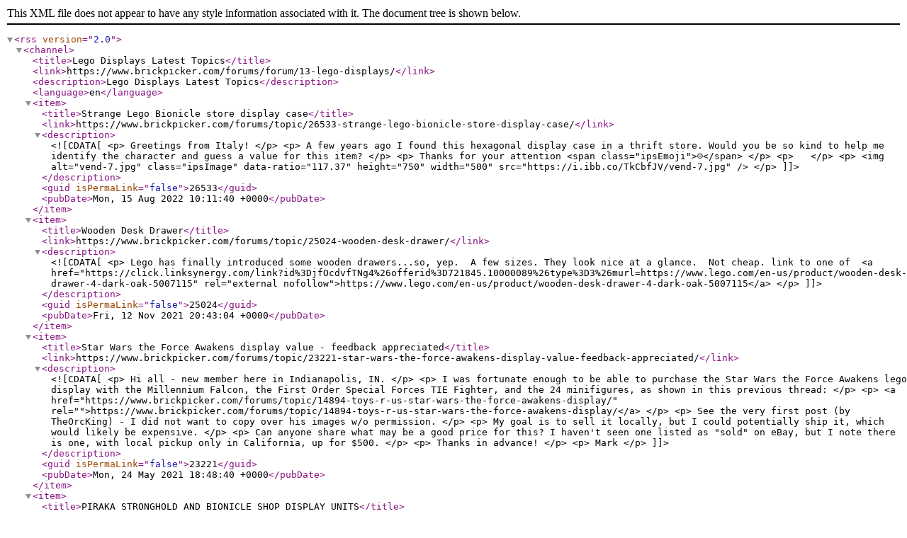

--- FILE ---
content_type: text/xml;charset=UTF-8
request_url: https://www.brickpicker.com/forums/forum/13-lego-displays.xml/
body_size: 8407
content:
<?xml version="1.0"?>
<rss version="2.0"><channel><title>Lego Displays Latest Topics</title><link>https://www.brickpicker.com/forums/forum/13-lego-displays/</link><description>Lego Displays Latest Topics</description><language>en</language><item><title>Strange Lego Bionicle store display case</title><link>https://www.brickpicker.com/forums/topic/26533-strange-lego-bionicle-store-display-case/</link><description><![CDATA[<p>
	Greetings from Italy!
</p>

<p>
	A few years ago I found this hexagonal display case in a thrift store. Would you be so kind to help me identify the character and guess a value for this item?
</p>

<p>
	Thanks for your attention <span class="ipsEmoji">☺️</span>
</p>

<p>
	 
</p>

<p>
	<img alt="vend-7.jpg" class="ipsImage" data-ratio="117.37" height="750" width="500" src="https://i.ibb.co/TkCbfJV/vend-7.jpg" />
</p>
]]></description><guid isPermaLink="false">26533</guid><pubDate>Mon, 15 Aug 2022 10:11:40 +0000</pubDate></item><item><title>Wooden Desk Drawer</title><link>https://www.brickpicker.com/forums/topic/25024-wooden-desk-drawer/</link><description><![CDATA[<p>
	Lego has finally introduced some wooden drawers...so, yep.  A few sizes. They look nice at a glance.  Not cheap. link to one of  <a href="https://click.linksynergy.com/link?id%3DjfOcdvfTNg4%26offerid%3D721845.10000089%26type%3D3%26murl=https://www.lego.com/en-us/product/wooden-desk-drawer-4-dark-oak-5007115" rel="external nofollow">https://www.lego.com/en-us/product/wooden-desk-drawer-4-dark-oak-5007115</a>
</p>
]]></description><guid isPermaLink="false">25024</guid><pubDate>Fri, 12 Nov 2021 20:43:04 +0000</pubDate></item><item><title>Star Wars the Force Awakens display value - feedback appreciated</title><link>https://www.brickpicker.com/forums/topic/23221-star-wars-the-force-awakens-display-value-feedback-appreciated/</link><description><![CDATA[<p>
	Hi all - new member here in Indianapolis, IN.
</p>

<p>
	I was fortunate enough to be able to purchase the Star Wars the Force Awakens lego display with the Millennium Falcon, the First Order Special Forces TIE Fighter, and the 24 minifigures, as shown in this previous thread:
</p>

<p>
	<a href="https://www.brickpicker.com/forums/topic/14894-toys-r-us-star-wars-the-force-awakens-display/" rel="">https://www.brickpicker.com/forums/topic/14894-toys-r-us-star-wars-the-force-awakens-display/</a>
</p>

<p>
	See the very first post (by TheOrcKing) - I did not want to copy over his images w/o permission.
</p>

<p>
	My goal is to sell it locally, but I could potentially ship it, which would likely be expensive.
</p>

<p>
	Can anyone share what may be a good price for this? I haven't seen one listed as "sold" on eBay, but I note there is one, with local pickup only in California, up for $500.
</p>

<p>
	Thanks in advance!
</p>

<p>
	Mark
</p>
]]></description><guid isPermaLink="false">23221</guid><pubDate>Mon, 24 May 2021 18:48:40 +0000</pubDate></item><item><title>PIRAKA STRONGHOLD AND BIONICLE SHOP DISPLAY UNITS</title><link>https://www.brickpicker.com/forums/topic/21429-piraka-stronghold-and-bionicle-shop-display-units/</link><description><![CDATA[<p>
	Good evening from the UK.
</p>

<p>
	A got my first Lego, back in 1957 and have never been without it , although I had to have some children along the way to have an excuse to use it.
</p>

<p>
	I would like a bit of advice about three items of my son's, Piraka Stronghold store display, in perfect condition, with original mains powered lighting and two Bionicle store displays with battery powered lighting effects, with shelf mounts.
</p>

<p>
	He would like to sell them, but has no idea what they might be worth, if anything, or how desirable they might be. I have been able to find out little about them.
</p>

<p>
	The local toy shop knew him very well as he collected every bionicle, and offered the displays to him when no longer required. He is now twenty-five and could use any cash he could raise for them.
</p>

<p>
	So, over to people more knowledgeable then him or me. Any advice?
</p>

<p>
	Thanks.
</p>

<p>
	 
</p>

<p>
	PS. Apologies for the quality of the images
</p>

<p><a href="//bp-forum.s3.amazonaws.com/monthly_2020_07/IMG_20200723_175412782.jpg.39f14bad8d40f7a77ca59b56bdeac4b6.jpg" class="ipsAttachLink ipsAttachLink_image"><img data-fileid="43839" src="https://bp-forum.s3.amazonaws.com/monthly_2020_07/IMG_20200723_175412782.thumb.jpg.c84a97f8b7b5d5ed8c8f3ded111d5779.jpg" data-ratio="73.86" width="677" class="ipsImage ipsImage_thumbnailed" alt="IMG_20200723_175412782.jpg"></a></p>
<p><a href="//bp-forum.s3.amazonaws.com/monthly_2020_07/IMG_20200723_175457046.jpg.9574b65327d94fcc38bf320a7f816e08.jpg" class="ipsAttachLink ipsAttachLink_image"><img data-fileid="43840" src="https://bp-forum.s3.amazonaws.com/monthly_2020_07/IMG_20200723_175457046.thumb.jpg.79585f83d39393918d4bb56b3a8ce346.jpg" data-ratio="77.16" width="648" class="ipsImage ipsImage_thumbnailed" alt="IMG_20200723_175457046.jpg"></a></p>
<p><a href="//bp-forum.s3.amazonaws.com/monthly_2020_07/IMG_20200723_175505930.jpg.d33ecc64def58ba9a0beeccce723b459.jpg" class="ipsAttachLink ipsAttachLink_image"><img data-fileid="43841" src="https://bp-forum.s3.amazonaws.com/monthly_2020_07/IMG_20200723_175505930.thumb.jpg.75655d67e4ce59ca4ebea7017789d5ab.jpg" data-ratio="61.93" width="1500" class="ipsImage ipsImage_thumbnailed" alt="IMG_20200723_175505930.jpg"></a></p>]]></description><guid isPermaLink="false">21429</guid><pubDate>Thu, 23 Jul 2020 17:44:34 +0000</pubDate></item><item><title>LEGO retail displays offered</title><link>https://www.brickpicker.com/forums/topic/18937-lego-retail-displays-offered/</link><description><![CDATA[<p>
	Hello all,
</p>

<p>
	I was offered a few LEGO display case sets through a craigslist ad. Wondering if anyone can tell me what these would be worth.....would the value just be in the sets that are enclosed in the display, or is there added value for the display as a whole?
</p>

<p>
	Pictures are attached. For reference, the person is asking 125 for the Star Wars one and 75 each for the other 2. Are these worth a buy?
</p>

<p><a href="//bp-forum.s3.amazonaws.com/monthly_2018_02/56A02594-2CA3-4711-A5F3-4B392839FFA6.jpeg.95091dfa8fb186d621ac7e5f1bc91671.jpeg" class="ipsAttachLink ipsAttachLink_image"><img data-fileid="33880" src="https://bp-forum.s3.amazonaws.com/monthly_2018_02/56A02594-2CA3-4711-A5F3-4B392839FFA6.jpeg.95091dfa8fb186d621ac7e5f1bc91671.jpeg" class="ipsImage ipsImage_thumbnailed" alt="56A02594-2CA3-4711-A5F3-4B392839FFA6.jpeg" data-ratio="75"></a></p>
<p><a href="//bp-forum.s3.amazonaws.com/monthly_2018_02/9953F767-F989-45D7-AF09-35E1DA2206CE.jpeg.64e12310e7e02e753e9d0d85da8c99d9.jpeg" class="ipsAttachLink ipsAttachLink_image"><img data-fileid="33881" src="https://bp-forum.s3.amazonaws.com/monthly_2018_02/9953F767-F989-45D7-AF09-35E1DA2206CE.jpeg.64e12310e7e02e753e9d0d85da8c99d9.jpeg" class="ipsImage ipsImage_thumbnailed" alt="9953F767-F989-45D7-AF09-35E1DA2206CE.jpeg" data-ratio="75"></a></p>
<p><a href="//bp-forum.s3.amazonaws.com/monthly_2018_02/C668D4D1-3C24-4611-86FF-6C09702DFE1E.jpeg.b4bc9c50bbf79805d5d5456240e530ab.jpeg" class="ipsAttachLink ipsAttachLink_image"><img data-fileid="33882" src="https://bp-forum.s3.amazonaws.com/monthly_2018_02/C668D4D1-3C24-4611-86FF-6C09702DFE1E.jpeg.b4bc9c50bbf79805d5d5456240e530ab.jpeg" class="ipsImage ipsImage_thumbnailed" alt="C668D4D1-3C24-4611-86FF-6C09702DFE1E.jpeg" data-ratio="75"></a></p>
]]></description><guid isPermaLink="false">18937</guid><pubDate>Thu, 01 Feb 2018 18:53:25 +0000</pubDate></item><item><title>Star Wars Holographic display mirrorbox</title><link>https://www.brickpicker.com/forums/topic/13558-star-wars-holographic-display-mirrorbox/</link><description><![CDATA[<p>Hi folks,</p>
<p></p>
<p>
I picked up the mirrorbox display set yesterday which has sets 9491 and 9488 with a holographic light show of a battle.</p>
<p>
I can't see any for sale and am wondering on it's worth?</p>
<p></p>
<p>
Here's a video I uploaded </p>
<p>
</p>
<div class="ipsEmbeddedVideo"><iframe width="480" height="270" src="http://www.youtube.com/embed/omNdPVoYcK8?feature=oembed" frameborder="0"></iframe></div>
]]></description><guid isPermaLink="false">13558</guid><pubDate>Sat, 07 Mar 2015 09:53:38 +0000</pubDate></item><item><title>Vintage Lego Paddle Wheel Boat store display</title><link>https://www.brickpicker.com/forums/topic/16610-vintage-lego-paddle-wheel-boat-store-display/</link><description><![CDATA[<p>
	This is a garage sale find from many years ago.   Full of the older minifigures without arms.  Quite dirty and missing the smokestacks and some damage to the smaller parts.  Powered with a inline transformer.  Paddles spin, but with difficulty.  I found a picture of what it looked like when new.  Other than that I couldn't find anything else on the web.   Can anyone shed anymore light on this one.
</p>

<p>
	Thanks!
</p>

<p>
	Mike
</p>

<p>
	<a class="ipsAttachLink ipsAttachLink_image" href="//bp-forum.s3.amazonaws.com/monthly_2016_05/Lego.jpg.0b3456501a2a50fd3ca171ac6fb1b813.jpg" data-fileid="19119" rel="external"><img alt="Lego.jpg" class="ipsImage ipsImage_thumbnailed" data-fileid="19119" src="https://bp-forum.s3.amazonaws.com/monthly_2016_05/Lego.jpg.0b3456501a2a50fd3ca171ac6fb1b813.jpg" data-ratio="75"></a>
</p>
]]></description><guid isPermaLink="false">16610</guid><pubDate>Sun, 29 May 2016 18:11:06 +0000</pubDate></item><item><title>Display Cases and Stands for Lego</title><link>https://www.brickpicker.com/forums/topic/15807-display-cases-and-stands-for-lego/</link><description><![CDATA[<p>
	First Forum Topic creation and probably my second ever post - may the moderators and others be kind!
</p>

<p>
	I'm wondering what folks are doing with their displays (I know, open, *gasp*, built, *gasp*) Lego sets.  I've come across very few items in general and even fewer in the U.S. for display cases and/or stands - generally made from acrylic.  
</p>

<p>
	The two examples that I'll put out there are from <a href="http://www.puredisplay.com/pureshop/pc/viewCategories.asp?idCategory=136" rel="external nofollow">PureDisplay</a> and <a href="http://stores.ebay.com.au/laserlab" rel="external nofollow">LaserLabs</a>.  
</p>

<p>
	Does anyone have experience with these items and/or competitors - or even a different approach?  If so, any thoughts?
</p>

<p>
	I have a few sets I'd like to build and display, but the general dust and protection factors have given me pause.
</p>

<p>
	Any (positive) thoughts are appreciated.
</p>

<p>
	 
</p>

<p>
	Thanks,
</p>

<p>
	LordEnder
</p>
]]></description><guid isPermaLink="false">15807</guid><pubDate>Wed, 20 Jan 2016 05:21:38 +0000</pubDate></item><item><title>Time Cruisers Store display case value</title><link>https://www.brickpicker.com/forums/topic/17652-time-cruisers-store-display-case-value/</link><description><![CDATA[<p>
	Hi, I am starting to say good-bye to my Lego collection.  My prize possession is a Time Cruisers store display case with the Hypno Cruiser and Flying Time Vessel enclosed in it.  Very cool.  I was wondering if anyone could estimate it's value?  The case is roughly 20" deep, 22" long and 12" high, give or take a couple inches.
</p>

<p>
	Thanks, V
</p>

<p><a href="//bp-forum.s3.amazonaws.com/monthly_2017_01/IMG_6931.JPG.09c353d008a6113fe4f8adb1d99229e7.JPG" class="ipsAttachLink ipsAttachLink_image"><img data-fileid="26258" src="https://bp-forum.s3.amazonaws.com/monthly_2017_01/IMG_6931.JPG.09c353d008a6113fe4f8adb1d99229e7.JPG" class="ipsImage ipsImage_thumbnailed" alt="IMG_6931.JPG" data-ratio="75"></a></p>
<p><a href="//bp-forum.s3.amazonaws.com/monthly_2017_01/IMG_6932.JPG.4add7f12914aac2bfbd0cacc07607e2c.JPG" class="ipsAttachLink ipsAttachLink_image"><img data-fileid="26259" src="https://bp-forum.s3.amazonaws.com/monthly_2017_01/IMG_6932.JPG.4add7f12914aac2bfbd0cacc07607e2c.JPG" class="ipsImage ipsImage_thumbnailed" alt="IMG_6932.JPG" data-ratio="75"></a></p>
]]></description><guid isPermaLink="false">17652</guid><pubDate>Thu, 19 Jan 2017 05:28:38 +0000</pubDate></item><item><title>Toys R Us - Star Wars: The Force Awakens display</title><link>https://www.brickpicker.com/forums/topic/14894-toys-r-us-star-wars-the-force-awakens-display/</link><description><![CDATA[<p>Not a ton of minifigures in the display but it does take that one scene from the original promo with the Millennium Falcon soaring past a couple TIE Fighters only in this case (literally) just one.</p>
<p style="text-align: center;"><img class="ipsImage" src="https://farm6.staticflickr.com/5633/20990327710_f5562ccfcf_o.jpg" alt="20990327710_f5562ccfcf_o.jpg"><br><a href="https://flic.kr/p/xYQV8U" rel="external nofollow">New TRU SW Display Case</a></p>
]]></description><guid isPermaLink="false">14894</guid><pubDate>Sun, 06 Sep 2015 07:47:15 +0000</pubDate></item><item><title>RETURED OPENED LEGO SETS</title><link>https://www.brickpicker.com/forums/topic/17267-retured-opened-lego-sets/</link><description><![CDATA[<p>
	Where do they go after returning to a Target, Walmart or, any retailer? 
</p>]]></description><guid isPermaLink="false">17267</guid><pubDate>Tue, 08 Nov 2016 17:15:24 +0000</pubDate></item><item><title>The first Star Wars display</title><link>https://www.brickpicker.com/forums/topic/16514-the-first-star-wars-display/</link><description><![CDATA[<p>
	Hi! Does anyone there have bought or have some photos of the oldest star wars display ever made? It was showed at Lego Immagination Center in Mall of America from 1999 to 2002 or so. The display was round and divided in three parts, Endor, Hoth and Tatooine. There was a nice Death Star on it, and there were the first jawas ever made and some more cool mocs.
</p>]]></description><guid isPermaLink="false">16514</guid><pubDate>Sat, 07 May 2016 09:28:53 +0000</pubDate></item><item><title>Lego Store Display Case</title><link>https://www.brickpicker.com/forums/topic/1967-lego-store-display-case/</link><description><![CDATA[<p>Just wondering if there is any value on the Lego Store Display case?</p>
]]></description><guid isPermaLink="false">1967</guid><pubDate>Mon, 18 Feb 2013 00:06:22 +0000</pubDate></item><item><title>19 INCH MINI FIGURE VALUE????</title><link>https://www.brickpicker.com/forums/topic/134-19-inch-mini-figure-value/</link><description><![CDATA[<p>Hi, 

I see these 19 inch minifigures on ebay all the time and wonder what are they worth and where did they come from?  I see some sell for $500 or more.  Any help would be appreciated.

Here is an example:

http://rover.ebay.com/rover/1/711-53200-19255-0/1?ff3=2&amp;toolid=10041&amp;campid=5337057111&amp;customid=setsEBAY-US&amp;lgeo=1&amp;vectorid=229466&amp;item=300694336752</p>
]]></description><guid isPermaLink="false">134</guid><pubDate>Wed, 11 Apr 2012 20:13:54 +0000</pubDate></item><item><title>winter wonderland display</title><link>https://www.brickpicker.com/forums/topic/14772-winter-wonderland-display/</link><description><![CDATA[<p><a href="//bp-forum.s3.amazonaws.com/monthly_2015_08/20141217_185837.jpg.435453ac489e768797271785889dfba5.jpg" class="ipsAttachLink ipsAttachLink_image"><img data-fileid="10330" src="https://bp-forum.s3.amazonaws.com/monthly_2015_08/20141217_185837.thumb.jpg.03d72130ef134045256f00facf6895f9.jpg" class="ipsImage ipsImage_thumbnailed" alt="20141217_185837.jpg" data-ratio="56.25"></a></p>]]></description><guid isPermaLink="false">14772</guid><pubDate>Mon, 17 Aug 2015 02:34:51 +0000</pubDate></item><item><title>General storage questions</title><link>https://www.brickpicker.com/forums/topic/4919-general-storage-questions/</link><description><![CDATA[<p>Hi everyone! Sorry if this has been posted before. I looked through previous threads but didn't find one specifically about this. I've read through the storage wars article on the main site and it was very helpful! However, I have some questions about storing in my garage.</p>
<p> </p>
<p>I've jumped into this lego investing stuff recently and we've got quite a bit of space taken up by legos now. My husband is getting a little concerned the legos will take over soon, so I need to find a solution. ;P</p>
<p> </p>
<p>We want to follow the storage wars article and purchase some home depot storage shelves, and possibly also store the legos in boxes (either 1:1 shipping boxes, or perhaps in larger boxes with a few sets each). We'd like to store all this in our garage. We're in california so the temp isn't too extreme in either direction, but we ARE headed into summer. We're concerned we'll store them out there and then when it comes time to sell them, realize we've made a huge mistake!</p>
<p> </p>
<p>Is there any major concern in the garage? Will heat damage the bricks? Will being in the shipping boxes help? Would putting it in a bag and THEN a box help? I am concerned for the boxes as well, but REALLY concerned about the bricks/stickers/etc, since that would totally destroy the value. Any tips?</p>
<p> </p>
<p>Does anyone else store in their garage? We were also thinking of renting storage, but the climate controlled ones are pretty expensive, and since we're still relatively small time investors, it would cut into the bottom line in a big way (like 80$/mo!). So i'm not sure if a non climate controlled storage would be any better than the garage anyways? We have decent garage space (with a little clean up!).</p>
<p> </p>
<p>Thanks for any advice you may have!</p>
<p> </p>
]]></description><guid isPermaLink="false">4919</guid><pubDate>Sun, 02 Jun 2013 04:30:12 +0000</pubDate></item><item><title>Mini-fig displays</title><link>https://www.brickpicker.com/forums/topic/13731-mini-fig-displays/</link><description><![CDATA[<p>Curious to know how you might be displaying your mini-figs?</p>
<p> </p>
<p>Here's what I did with a couple of my "special" mini-figs. Black Chrome Vader and Chrome Stormtrooper.</p>
<p> </p>
<p><img src="https://farm3.staticflickr.com/2870/10698152854_b0b01f2444.jpg" alt="10698152854_b0b01f2444.jpg">  <img src="https://farm3.staticflickr.com/2841/10698339693_db4c2e10de.jpg" alt="10698339693_db4c2e10de.jpg"></p>
<p> </p>
<p>Old idea that I saw on Ebay and wanted to do them for myself.</p>
<p>I just bought some 50-count trading card holders and printed the card backs on photo paper.</p>
]]></description><guid isPermaLink="false">13731</guid><pubDate>Thu, 26 Mar 2015 15:12:55 +0000</pubDate></item><item><title>Custom Made Lego Display Boxes</title><link>https://www.brickpicker.com/forums/topic/13589-custom-made-lego-display-boxes/</link><description><![CDATA[<p>Hi guys, i am new here and want to get some opinion from you guys.  I found a need to protect my lego displays since i have 2 cats at home and they like to play with my legos so i want to protect the legos by putting them in a display box like the pics below. I can custom make these boxes to any size and want to find ways to sell them but i don't have much experience with eBay.  Do you think there is a market for these?  The one in the below pic is <span style="color:rgb(0,0,0);font-family:Helvetica, Arial, sans-serif;font-size:13px;">W 35 cm * D 20 cm * **** 18 cm.  Any advice would be appreciated.  Thanks</span></p>
<p><a href="//bp-forum.s3.amazonaws.com/monthly_03_2015/post-51363-0-35185400-1425999393.jpeg"><img src="https://bp-forum.s3.amazonaws.com/monthly_03_2015/post-51363-0-35185400-1425999393_thumb.jpeg" data-fileid="8101" alt="post-51363-0-35185400-1425999393_thumb.j" data-ratio="75"></a></p>
<p><a href="//bp-forum.s3.amazonaws.com/monthly_03_2015/post-51363-0-73140900-1425999398.jpeg"><img src="https://bp-forum.s3.amazonaws.com/monthly_03_2015/post-51363-0-73140900-1425999398_thumb.jpeg" data-fileid="8102" alt="post-51363-0-73140900-1425999398_thumb.j" data-ratio="75"></a></p>
<p><a href="//bp-forum.s3.amazonaws.com/monthly_03_2015/post-51363-0-41867700-1425999404.jpeg"><img src="https://bp-forum.s3.amazonaws.com/monthly_03_2015/post-51363-0-41867700-1425999404_thumb.jpeg" data-fileid="8103" alt="post-51363-0-41867700-1425999404_thumb.j" data-ratio="149.39"></a></p>
<p><a href="//bp-forum.s3.amazonaws.com/monthly_03_2015/post-51363-0-75158600-1425999409.jpeg"><img src="https://bp-forum.s3.amazonaws.com/monthly_03_2015/post-51363-0-75158600-1425999409_thumb.jpeg" data-fileid="8104" alt="post-51363-0-75158600-1425999409_thumb.j" data-ratio="75"></a></p>
]]></description><guid isPermaLink="false">13589</guid><pubDate>Wed, 11 Mar 2015 05:22:12 +0000</pubDate></item><item><title>Display Case for BP QAR</title><link>https://www.brickpicker.com/forums/topic/11330-display-case-for-bp-qar/</link><description><![CDATA[<p>Looking for some type of  display case to place these on top of a bookcase, similar to the acrylic ones they use at TRU. Doesn't have to be heavy duty just clear so you can see them and to protect them from dust. </p><p></p><p>
Anyone have any ideas or pics?</p><p></p><p>
Something like this but taller</p><p></p><p>
<a href="http://www.amazon.com/Collectors-ShowCase-Plastic-Display-Case/dp/B000Q9KPB4/ref=pd_bxgy_t_text_z" rel="external nofollow">http://www.amazon.com/Collectors-ShowCase-Plastic-Display-Case/dp/B000Q9KPB4/ref=pd_bxgy_t_text_z</a></p>
]]></description><guid isPermaLink="false">11330</guid><pubDate>Mon, 25 Aug 2014 03:14:15 +0000</pubDate></item><item><title>Star Wars 2014 - AT-AT and Snowspeeder Store Display</title><link>https://www.brickpicker.com/forums/topic/11120-star-wars-2014-at-at-and-snowspeeder-store-display/</link><description><![CDATA[<p>Star Wars 2014 - AT-AT and Snowspeeder Store Display</p>
<p> </p>
<p>I should have taken a picture when I saw it this weekend at Target.  Very nice and a must have for me.  I'll post a picture here when I get one.</p>
<p> </p>
<p>Have you seen it?</p>
]]></description><guid isPermaLink="false">11120</guid><pubDate>Mon, 11 Aug 2014 02:10:48 +0000</pubDate></item><item><title>Value of this one?</title><link>https://www.brickpicker.com/forums/topic/9856-value-of-this-one/</link><description><![CDATA[<p>Bought a bit of lego today and instead of a discount I got a store display of lego chima. See picture below.</p>
<p> </p>
<div><p><iframe src="http://community.brickpicker.com/index.php?/gallery/image/1368-surprise-1/&amp;do=embed" frameborder="0" data-embedcontent=""></iframe></p></div>
<div> </div>
<div>Does anyone have a clue what they are going for? I know it is a longshot but there are many experts here.</div>
<div> </div>
<div>Thanks in advance.</div>
<p> </p>
]]></description><guid isPermaLink="false">9856</guid><pubDate>Fri, 09 May 2014 19:51:16 +0000</pubDate></item><item><title>Wedding Display</title><link>https://www.brickpicker.com/forums/topic/83-wedding-display/</link><description><![CDATA[<p><img src="http://images1.wikia.nocookie.net/__cb20111105073327/lego/images/7/7f/853340.jpg" alt="853340.jpg"></p>
<p>Lovely Wedding 'display' for future brides and grooms that are Lego fans. I wish Lego made this when I was married years ago.</p>
<p></p>
<p><a href="http://www.ebay.com/itm/LEGO-853340-WEDDING-BRIDE-GROOM-MINI-FIGURES-CAKE-TOPPER-TABLE-DISPLAY-BOXED-/290677561449?pt=UK_Construction_Toys_Kits&amp;hash=item43adbb9869#ht_3445wt_1041" rel="external nofollow">Lego Wedding Display</a></p>
]]></description><guid isPermaLink="false">83</guid><pubDate>Thu, 01 Mar 2012 02:24:40 +0000</pubDate></item><item><title>Agents 2.0 display for $125</title><link>https://www.brickpicker.com/forums/topic/9934-agents-20-display-for-125/</link><description><![CDATA[<p>On Craigslist. Some scuffs and dings. Any thoughts?</p>
]]></description><guid isPermaLink="false">9934</guid><pubDate>Fri, 16 May 2014 17:44:44 +0000</pubDate></item><item><title>Harry potter 4842 Hogwarts Castle + display box</title><link>https://www.brickpicker.com/forums/topic/9557-harry-potter-4842-hogwarts-castle-display-box/</link><description><![CDATA[<p>Well I founded this set in a "display box" (not sure for the term...)</p>
<p> </p>
<p><img src="http://i55.servimg.com/u/f55/11/29/64/44/lego_h10.jpg" alt="lego_h10.jpg"></p>
<p> </p>
<p>This pictures show the box I saw, it's not this one but looks the same.</p>
<p>This picture has been taken from an ebay "buy it know" but because the price is about 800 dollars I'm not sure if it's very serious.</p>
<p> </p>
<p>So, if was searching for nice sets (and founded some ^^) in a toy shop, and saw this beauty.</p>
<p>The display box has some light but that's it, no music or sounds.</p>
<p>I wasn't able to see if it has been yellowed, this set was on top of shelves 3 meters high (10 feet).</p>
<p> </p>
<p>The employee/seller said he isn't sure he can sell it, his boss wasn't here and he will recall me later.</p>
<p> </p>
<p>What does such an item (really) worth ?</p>
<p> </p>
<p>Do you know if bricks are glued ?</p>
<p> </p>
<p>Thanks</p>
]]></description><guid isPermaLink="false">9557</guid><pubDate>Fri, 18 Apr 2014 07:50:20 +0000</pubDate></item><item><title>6285 Black Seas Barracuda Display</title><link>https://www.brickpicker.com/forums/topic/9166-6285-black-seas-barracuda-display/</link><description><![CDATA[<p>With something this old how can I verify it is authentic Lego Display?</p>
<p> </p>
<p>Arcylic encasement, rectangular, Lego (andy worhol like dot print) paper backing.</p>
<p> </p>
<p>A light gray plastic/vinyl (about 1" tall) border around the bottom.  When upside down you can see the bottom is constructed out of 3/4 or thicker plywood with a solid wood frame around it.</p>
<p> </p>
<p>To help visualize, bottom to top,</p>
<p> </p>
<p>solid wood frame then plywood, then blue baseplates, then model.</p>
<p>all encased in 1/4 in acrylic plexiglass.</p>
<p> </p>
<p>The whole thing is huge and may weight around 40lbs.</p>
<p> </p>
<p>I will add photos later.</p>
<p>Sorry I am not home  to upload a pic...</p>
]]></description><guid isPermaLink="false">9166</guid><pubDate>Tue, 25 Mar 2014 17:33:26 +0000</pubDate></item></channel></rss>
